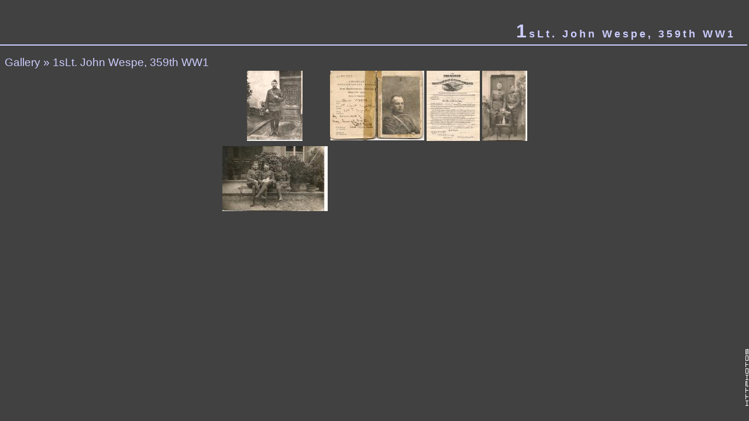

--- FILE ---
content_type: text/html
request_url: http://90thdivisionassoc.org/History/PS/Albums/1sLtJohnWespe359thWW1/index.html
body_size: 2281
content:
<!DOCTYPE html PUBLIC "-//W3C//DTD HTML 4.01//EN" "http://www.w3.org/TR/html4/strict.dtd">
<html>
<head>
<title>1sLt. John Wespe, 359th WW1</title>
<meta http-equiv="Content-Type" content="text/html; charset=iso-8859-1">
<meta name="Author" content="httphotos">
<style type="text/css">
	h1, h2 {
		border: rgb(204, 204, 255) 2px solid;
		border-left: 1px none;
		border-right: 1px none;
		border-top: 1px none;
		margin-bottom: 1em;
		margin-left: -10px;
		margin-right: 0px;
		padding: 20px;
		width: 98%;
		display: block;
		color:  rgb(204, 204, 255);
		font-size: 18px;
		font-weight: bold;
		letter-spacing: 4px;
		text-align: right;
		height: 21px;
		position: relative;
	}
	h2:first-letter {
		color: rgb(204, 204, 255);
		font-weight: bold;
		font-size: 24pt;
	}
	a, a:link,a:visited,a:active { 
		color: rgb(204, 204, 255);
		text-decoration: none; 
	} 
	a:hover {
		color: rgb(255, 0, 0);
		text-decoration: none;
	}
	body {
		font-family: Arial, sans-serif; font-size: larger;
		margin-bottom: 20px;
		margin-top: 0px;
		color: rgb(204, 204, 255);
		background: rgb(65, 65, 65);
	}
	td {
		text-align: center;
	}
	img {
		border-style: solid;
		border-color: rgb(0,0,0);
		border-width: 0px;
	}
	table.center {margin-left:auto; margin-right:auto;}
	#httphotos {
		position: absolute;
		right: 0px;
		bottom: 20px;
		margin: 0px;
		padding: 0px;
	}

	#httphotos img {
		border: 0px;
	}
</style>
</head>
<body>
<h2>1sLt. John Wespe, 359th WW1</h2>
<div><a href="index.html">Gallery</a> &raquo; <a href="index.html">1sLt. John Wespe, 359th WW1</a></div>
<div>
<table class="center">
<tr><td><a href="index0.html" name="thumb0"><img src="thumb0.jpg" alt="Click!"></a></td><td><a href="index1.html" name="thumb1"><img src="thumb1.jpg" alt="Click!"></a></td><td><a href="index2.html" name="thumb2"><img src="thumb2.jpg" alt="Click!"></a></td><td><a href="index3.html" name="thumb3"><img src="thumb3.jpg" alt="Click!"></a></td></tr><tr><td><a href="index4.html" name="thumb4"><img src="thumb4.jpg" alt="Click!"></a></td><td></td><td></td><td></td></tr>
</table></div>
<div><a href="http://www.digicamsoft.com/softhttphotos.html" id="httphotos"><img src="httphotos.gif" title="httphotos:// create photo gallery" alt="httphotos:// create photo gallery"></a></div>
</body>
</html>